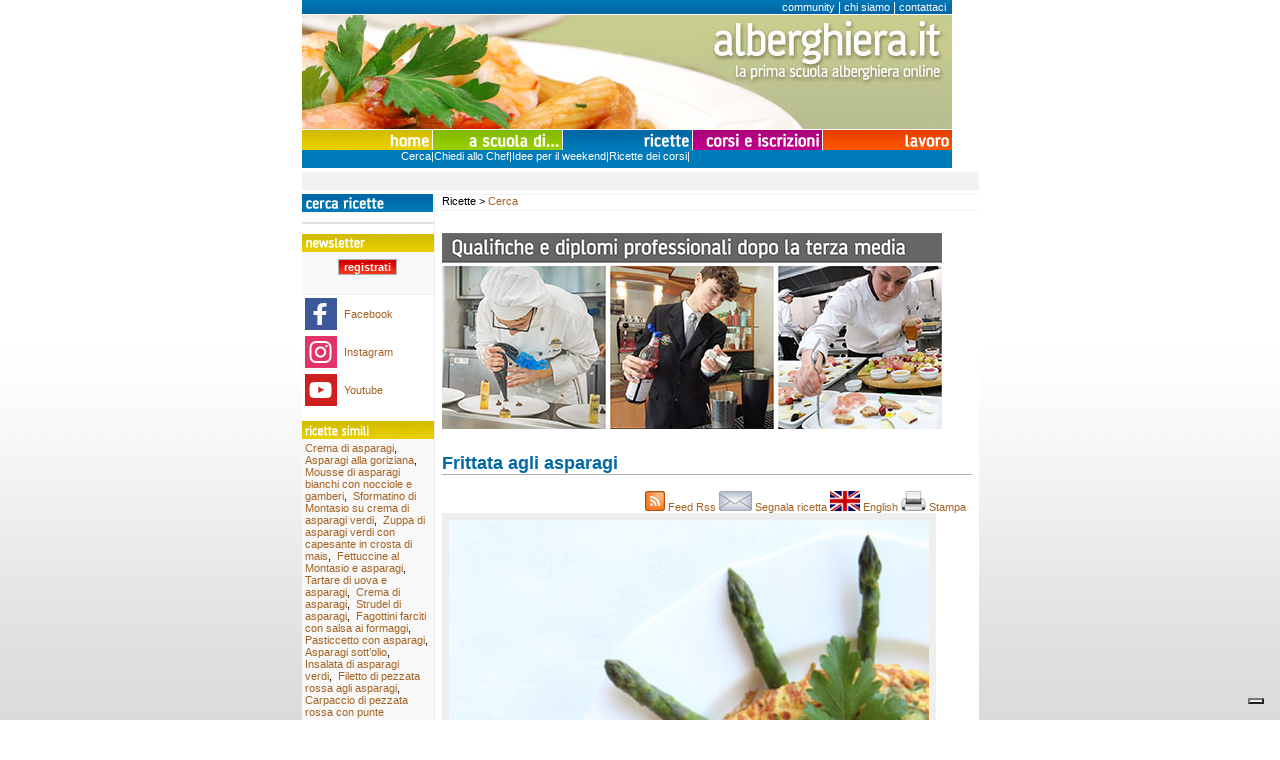

--- FILE ---
content_type: text/html
request_url: https://www.alberghiera.it/mostraricetta.asp?id_ricetta=1658&Frittata-agli-asparagi
body_size: 24366
content:
<!DOCTYPE HTML PUBLIC "-//W3C//DTD HTML 4.01 Transitional//EN" "https://www.w3.org/TR/html4/loose.dtd">
<html>
<head>

<meta http-equiv="Content-Type" content="text/html; charset=iso-8859-1"></meta>
<meta name="keywords" content="uova,asparagi,cipolla tritata,prezzemolo,olio extravergine d’oliva,burro,formaggio latteria,sale,pepe"></meta>
<meta id="metaOpenGraphType" property="og:type" content="food"></meta>
<meta id="metaOpenGraphURL" property="og:url" content="https://www.alberghiera.it/mostraricetta.asp?id_ricetta=1658&Frittata-agli-asparagi"></meta>

<meta id="metaOpenGraphImage" property="og:image" content="https://www.alberghiera.it/Img/ricette/2242013-1529-Frittata-agli-asparagi.jpg"></meta>

<meta id="metaOpenGraphSiteName" property="og:site_name" content="alberghiera.it"></meta>
<link rel="canonical" href="https://www.alberghiera.it/mostraricetta.asp?id_ricetta=1658&Frittata-agli-asparagi" />
<link HREF="https://www.alberghiera.it/img/news_immagini/11220061480080_favicon.ico" rel="SHORTCUT ICON">
<meta name="description" content="Frittata agli asparagi"></meta>
<title>Ricetta Frittata agli asparagi</title>
<script type="text/javascript">
var _iub = _iub || [];
_iub.csConfiguration = {"askConsentAtCookiePolicyUpdate":true,"consentOnContinuedBrowsing":false,"enableRemoteConsent":true,"enableTcf":true,"floatingPreferencesButtonDisplay":"bottom-right","invalidateConsentWithoutLog":true,"perPurposeConsent":true,"reloadOnConsent":true,"siteId":1366901,"tcfPurposes":{"1":true,"2":"consent_only","3":"consent_only","4":"consent_only","5":"consent_only","6":"consent_only","7":"consent_only","8":"consent_only","9":"consent_only","10":"consent_only"},"whitelabel":false,"cookiePolicyId":54489193,"lang":"it", "banner":{ "acceptButtonCaptionColor":"#FFFFFF","acceptButtonColor":"#0073CE","acceptButtonDisplay":true,"backgroundColor":"#FFFFFF","closeButtonRejects":true,"customizeButtonCaptionColor":"#4D4D4D","customizeButtonColor":"#DADADA","customizeButtonDisplay":true,"explicitWithdrawal":true,"position":"float-top-center","rejectButtonCaptionColor":"#FFFFFF","rejectButtonColor":"#D2EBFF","rejectButtonDisplay":true,"textColor":"#000000" }};
</script>
<script type="text/javascript" src="//cdn.iubenda.com/cs/tcf/stub-v2.js"></script>
<script type="text/javascript" src="//cdn.iubenda.com/cs/tcf/safe-tcf-v2.js"></script>
<script type="text/javascript" src="//cdn.iubenda.com/cs/iubenda_cs.js" charset="UTF-8" async></script>
<!-- -->

<style type="text/css" media="screen">
	@import url(CSS/style.css);
	@import url(CSS/styletooltip.css);
	body {
	background-image: url(img/body_background.jpg);
}
</style>



<script language="JavaScript" type="text/JavaScript" src="/js/script.js"></script>
</head>
<body>

<script language="JavaScript" type="text/JavaScript">


function ChangeMenu(what){

	for (i=1; i<=5; i++){
	document.getElementById("Menu0" + i).style.display = "none";
	}
	document.getElementById("Menu0" + what).style.display = "block";
	document.getElementById("HeaderTop").className = "HeaderTop0"+what;
}

Shadowbox.loadSkin('classic', 'src/skin');
Shadowbox.loadLanguage('it', 'src/lang')
Shadowbox.loadPlayer(['html', 'iframe'], 'src/player');

window.onload = function(){

    Shadowbox.init();

   };
function Aprifinestra(id)
{
window.open("PopUtente.asp?nickname="+id,"aprifinestra","width=400,height=200,top=200,left=200");
}

function Suggerisciricetta(id,titolo)
{
window.open("spedisci-ad-amico.asp?id_ricetta="+id+"&titolo="+titolo,"aprifinestrasuggerimento","width=400,height=300,top=200,left=200");
}


function galleria(id,title)
{
a=window.open("/galleria-ricetta-del-sindaco.asp?id="+id+"&gal="+title,title,"width=900,height=650,scrollbars=no,toolbar=no,menubar=no,location=no");
}



</script>

<table border="0" align="center" cellpadding="0" cellspacing="0" class="tableMain">
  <tr>
    <td height="168" colspan="2">
	
		
		 <table width="650" height="168" border="0" cellpadding="0" cellspacing="0">
      <tr id="HeaderTop" class="HeaderTop03">
        <td class="BoxHeaderTop"><a href="https://www.ialweb.it/campus/" Title="Community delle Scuole Alberghiere di Aviano, Udine e Trieste">community</a> | <a href="/page.asp?idc=402&Le-Scuole-Alberghiere-di-Aviano-Udine-e-Trieste" Title="Le Scuole Alberghiere di Aviano, Udine e Trieste">chi siamo</a> | <a href="/page.asp?idc=403&Contatta-le-scuole-alberghiere-di-Aviano-Udine-Trieste" Title="Contatta le Scuole Alberghiere di Aviano, Udine e Trieste">contattaci</a></td>
      </tr>
      <tr>
        <td height="114"><img src="img/Header_Brand.jpg" width="650" height="114"></td>
      </tr>
      <tr>
        <td class="MenuBox"><table width="650" border="0" cellspacing="0" cellpadding="0">
          <tr>
		  <td><a href="page.asp?idc=1"><img src="img/Menu_01_Home.gif" height="21" border="0" alt="Home"></a></td><td><a href="javascript:ChangeMenu(2);"><img src="img/Menu_02_Scuola.gif" height="21" border="0" alt="A scuola di..."></a></td><td><a href="javascript:ChangeMenu(3);"><img src="img/Menu_03_Ricette.gif" height="21" border="0" alt="Ricette"></a></td><td><a href="javascript:ChangeMenu(4);"><img src="img/Menu_04_Corsi.gif" height="21" border="0" alt="Corsi"></a></td><td><a href="javascript:ChangeMenu(5);"><img src="img/Menu_05_Lavoro.gif" height="21" border="0" alt="Lavoro"></a></td>
          </tr>
		   <tr>
        <td colspan="5" >
		  
          <div class="MenuSub01" id="Menu01" style="display:none">
          </div>
          
          
          <div class="MenuSub02" id="Menu02" style="display:none">
          <a href='page.asp?idc=243&Cucina' class='MenuLink' Title='Cucina'>Cucina</a>|<a href='page.asp?idc=244&Pasticceria' class='MenuLink' Title='Pasticceria'>Pasticceria</a>|<a href='page.asp?idc=245&Sala' class='MenuLink' Title='Sala'>Sala</a>|<a href='page.asp?idc=487&Bar' class='MenuLink' Title='Bar'>Bar</a>|<a href='page.asp?idc=246&Speciali' class='MenuLink' Title='Speciali'>Speciali</a>|</div>
          
          
          <div class="MenuSub03" id="Menu03" >
          <a href='page.asp?idc=380&Cerca' class='MenuLink' Title='Cerca'>Cerca</a>|<a href='page.asp?idc=524&Chiedi-allo-Chef' class='MenuLink' Title='Chiedi allo Chef'>Chiedi allo Chef</a>|<a href='page.asp?idc=533&Idee-per-il-weekend' class='MenuLink' Title='Idee per il weekend'>Idee per il weekend</a>|<a href='page.asp?idc=644&Ricette-dei-corsi' class='MenuLink' Title='Ricette dei corsi'>Ricette dei corsi</a>|</div>
          
          
          <div class="MenuSub04" id="Menu04" style="display:none">
          <a href='page.asp?idc=371&Impara-con-noi' class='MenuLink' Title='Impara con noi'>Impara con noi</a>|</div>
          
          
          <div class="MenuSub05" id="Menu05" style="display:none">
          <a href='page.asp?idc=368&Trovare-Lavoro' class='MenuLink' Title='Trovare Lavoro'>Trovare Lavoro</a>|<a href='page.asp?idc=369&Offerte-di-lavoro' class='MenuLink' Title='Offerte di lavoro'>Offerte di lavoro</a>|<a href='page.asp?idc=555&Giovani-qualificati' class='MenuLink' Title='Giovani qualificati'>Giovani qualificati</a>|</div>
          
          </td>
          </tr>
</table>
</td>
      </tr>
    </table>
			
	</td>
  </tr>
  <tr>
    <td class="User"><span ID="NomeUtente" class="NomeUtente">
      
    </span></td>
    <td align="right" class="User" >
        <!--<span class="UserTool"><a href="page.asp?idc=392">registrati</a></span>-->
        </td>
  </tr>
  <tr>
    <td valign="top" class="LeftCol"><img src="/img/1220082960160_Left_Menu_Ricette_Cerca.gif" border=0><hr><!--
<table border="0" cellpadding="0" cellspacing="0" class="LoginSxTable"><form action="login.asp" method="POST">
      <tr>
        <td><img src="img/Left_Login_Header.gif" width="132" height="18"></td>
      </tr>nn
      <tr>
        <td class="LoginBG">
          utente
          <input name="login" type="text" class="LeftFields">
          password
          <input name="password" type="password" class="LeftFields">
		  <input name="pagenumber" type="hidden" value="383">
        </td>
      </tr>
      <tr>
        <td class="LoginGo"><input name="Submit" type="submit" class="ButtonRed" value="entra"></td>
      </tr>
      <tr>
        <td  class="LoginReg"><a href="page.asp?idc=392&Registrami">voglio registrarmi!</a></td>
      </tr>
      <tr>
        <td  class="LoginReg"><a href="/page.asp?idc=498&Recupera-Password">password dimenticata?</a></td>
      </tr>
    </form></table>
<hr>-->
<table border="0" cellspacing="0" cellpadding="0">
        <tr>
          <td><img src="img/Left_Newsletter_Header.gif" width="132" height="18"></td>
        </tr>
        
        <tr >
          <td class="LoginGo">              <input name="Submit" type="submit" class="ButtonRed" value="registrati" OnClick='window.open("https://ialweb.emailsp.com/frontend/LandingPage.aspx?idList=6&idLP=6&guid=1D1BAC00-6AAC-4C5D-A12C-0DDD38AF6A91", "_blank");'><br />
<br />
</td></tr>

  
  <tr>
  <td valign="middle" ><table><tr>
    <td><a href="https://www.facebook.com/alberghiera.it/" target="_new"><img src="/img/icon-facebook.png" width="32" height="32" border="0" valign="middle"/></a></td>
  <td>&nbsp;<a href="https://www.facebook.com/alberghiera.it/" target="_new">Facebook</a></td></tr></table></td></tr>
<tr>
  <td valign="middle" ><table>
    <tr>
        <td><a href="https://www.instagram.com/alberghiera.it/" target="_new"><img src="/img/icon-instagram.png" alt="" width="32" height="32" border="0" /></a><a href="https://www.facebook.com/alberghiera.it/" target="_new"></a></td>
        <td>&nbsp;<a href="https://www.instagram.com/alberghiera.it/" target="_new">Instagram</a><a href="https://www.facebook.com/alberghiera.it/" target="_new"></a></td>
      </tr>
</table></td></tr>
<tr>
  <td valign="middle"><table>
    <tr>
        <td><a href="https://www.youtube.com/user/alberghieraIT/videos?sub_confirmation=1" target="_new"><img src="/img/icon-youtube.png" alt="" width="32" height="32" border="0" /></a><a href="https://www.facebook.com/alberghiera.it/" target="_new"></a></td>
        <td>&nbsp;<a href="https://www.youtube.com/user/alberghieraIT/videos?sub_confirmation=1" target="_new">Youtube</a><a href="https://www.facebook.com/alberghiera.it/" target="_new"></a></td>
      </tr>
</table></td></tr>

</table><br>

<table border="0" cellspacing="0" cellpadding="0">
  <tr>
    <td><img src="img/AltreRicette.gif" width="132" height="18"></td>
  </tr>
  
  <tr>
    <td class="GlossarioBG">
      <a href="mostraricetta.asp?id_ricetta=1218&Crema-di-asparagi" title="Crema di asparagi" >Crema di asparagi</a>,&nbsp;
      <a href="mostraricetta.asp?id_ricetta=1207&Asparagi-alla-goriziana" title="Asparagi alla goriziana" >Asparagi alla goriziana</a>,&nbsp;
      <a href="mostraricetta.asp?id_ricetta=889&Mousse-di-asparagi-bianchi-con-nocciole-e-gamberi" title="Mousse di asparagi bianchi con nocciole e gamberi" >Mousse di asparagi bianchi con nocciole e gamberi</a>,&nbsp;
      <a href="mostraricetta.asp?id_ricetta=1533&Sformatino-di-Montasio-su-crema-di-asparagi-verdi" title="Sformatino di Montasio su crema di asparagi verdi" >Sformatino di Montasio su crema di asparagi verdi</a>,&nbsp;
      <a href="mostraricetta.asp?id_ricetta=1035&Zuppa-di-asparagi-verdi-con-capesante-in-crosta-di-mais" title="Zuppa di asparagi verdi con capesante in crosta di mais" >Zuppa di asparagi verdi con capesante in crosta di mais</a>,&nbsp;
      <a href="mostraricetta.asp?id_ricetta=1656&Fettuccine-al-Montasio-e-asparagi" title="Fettuccine al Montasio e asparagi" >Fettuccine al Montasio e asparagi</a>,&nbsp;
      <a href="mostraricetta.asp?id_ricetta=1873&Tartare-di-uova-e-asparagi" title="Tartare di uova e asparagi" >Tartare di uova e asparagi</a>,&nbsp;
      <a href="mostraricetta.asp?id_ricetta=619&Crema-di-asparagi" title="Crema di asparagi" >Crema di asparagi</a>,&nbsp;
      <a href="mostraricetta.asp?id_ricetta=1659&Strudel-di-asparagi" title="Strudel di asparagi" >Strudel di asparagi</a>,&nbsp;
      <a href="mostraricetta.asp?id_ricetta=1579&Fagottini-farciti-con-salsa-ai-formaggi" title="Fagottini farciti con salsa ai formaggi" >Fagottini farciti con salsa ai formaggi</a>,&nbsp;
      <a href="mostraricetta.asp?id_ricetta=1088&Pasticcetto-con-asparagi" title="Pasticcetto con asparagi" >Pasticcetto con asparagi</a>,&nbsp;
      <a href="mostraricetta.asp?id_ricetta=1187&Asparagi-sott-olio" title="Asparagi sott’olio" >Asparagi sott’olio</a>,&nbsp;
      <a href="mostraricetta.asp?id_ricetta=1149&Insalata-di-asparagi-verdi" title="Insalata di asparagi verdi" >Insalata di asparagi verdi</a>,&nbsp;
      <a href="mostraricetta.asp?id_ricetta=1661&Filetto-di-pezzata-rossa-agli-asparagi" title="Filetto di pezzata rossa agli asparagi" >Filetto di pezzata rossa agli asparagi</a>,&nbsp;
      <a href="mostraricetta.asp?id_ricetta=1660&Carpaccio-di-pezzata-rossa-con-punte-d-asparago" title="Carpaccio di pezzata rossa con punte d’asparago" >Carpaccio di pezzata rossa con punte d’asparago</a><br><br><br>    
</td>
  </tr>
</table></td>

    
    <td valign="top" class="RightCol"><div class="CenterPath">Ricette > <a href="page.asp?idc=380&Cerca">Cerca</a></div><br>
<div class="PageBody">
<div itemscope itemtype="https://schema.org/Recipe">


<a href="https://www.lhofattoio.com/ristorazione.htm" target="_new" title="QUALIFICHE E DIPLOMI PROFESSIONALI DOPO LA TERZA MEDIA"><img src="/img/qualifiche-diplomi-dopo-la-terza-media-corso-chef-cameriere-pasticcere-2.jpg" alt="QUALIFICHE E DIPLOMI PROFESSIONALI DOPO LA TERZA MEDIA" border="0"  /></a><br /><br /><br />

	 <span itemprop="name"><h1 class="Head1_Ricette" >Frittata agli asparagi</h1></span><div align="right"><a href="feedRicetteRss.asp"><img src="img/rss.png" border="0" >&nbsp;Feed Rss&nbsp;</a><a href="javascript:Suggerisciricetta(1658,'Frittata-agli-asparagi');"><img src="/img/mail.png" border="0" >&nbsp;Segnala ricetta&nbsp;</a><a href="https://translate.google.it/translate?u=https://www.alberghiera.it/MostraRicetta.asp?id_ricetta=1658&Frittata-agli-asparagi&sl=it&tl=en&hl=it&ie=UTF-8" title="Translate Frittata agli asparagi to english" target="_blank"><img src="/img/english.png" border="0" >&nbsp;English&nbsp;</a><a href="StampaRicetta.asp?id_ricetta=1658&Frittata-agli-asparagi" title="Stampa Frittata agli asparagi" target="_blank"><img src="/img/stampa-ricetta.png" border="0" >&nbsp;Stampa &nbsp;</a>



</div>

<div id="divCheckbox" >
      <table width=157 border=0 cellpadding=5 bgcolor="#eeeeee" height="27">
        <tbody> 
        <tr height=110> 
          <td width="143"><img src="Img/ricette/2242013-1529-Frittata-agli-asparagi.jpg" border="0" alt="Frittata agli asparagi" itemprop="image" width="480"> 
          </td>
        </tr>
        </tbody> 
      </table>
</div>

      <h2 class="Head2_Ricette">di: <span itemprop="author"><a href="javascript:Aprifinestra('alberghiera');">alberghiera</a></span></h2>
      
       <h3 class="Head3_Ricette">Ingredienti per 
       <span itemprop="recipeYield">4</span> persone</h3>
		
       <ul class="RicetteLista">
        
		<span itemprop="ingredients">
    <li>&nbsp;<a href="SchedaIngrediente.asp?id_ingrediente=331&uova" Title="uova">uova&nbsp;8 intere</a></li>
		 </span>   

		
		<span itemprop="ingredients">
    <li>&nbsp;<a href="SchedaIngrediente.asp?id_ingrediente=22&asparagi" Title="asparagi">asparagi&nbsp;200 g</a></li>
		 </span>   

		
		<span itemprop="ingredients">
    <li>&nbsp;<a href="SchedaIngrediente.asp?id_ingrediente=86&cipolla-tritata" Title="cipolla tritata">cipolla tritata&nbsp;½ cucchiaio</a></li>
		 </span>   

		
		<span itemprop="ingredients">
    <li>&nbsp;<a href="SchedaIngrediente.asp?id_ingrediente=263&prezzemolo" Title="prezzemolo">prezzemolo&nbsp;½ cucchiaio tritato</a></li>
		 </span>   

		
		<span itemprop="ingredients">
    <li>&nbsp;<a href="SchedaIngrediente.asp?id_ingrediente=218&olio-extravergine-d-oliva" Title="olio extravergine d’oliva">olio extravergine d’oliva&nbsp;2 cucchiai</a></li>
		 </span>   

		
		<span itemprop="ingredients">
    <li>&nbsp;<a href="SchedaIngrediente.asp?id_ingrediente=43&burro" Title="burro">burro&nbsp;50 g</a></li>
		 </span>   

		
		<span itemprop="ingredients">
    <li>&nbsp;formaggio latteria&nbsp;una manciata grattugiato</li>
		 </span>   

		
		<span itemprop="ingredients">
    <li>&nbsp;<a href="SchedaIngrediente.asp?id_ingrediente=292&sale" Title="sale">sale&nbsp;qb</a></li>
		 </span>   

		
		<span itemprop="ingredients">
    <li>&nbsp;<a href="SchedaIngrediente.asp?id_ingrediente=241&pepe" Title="pepe">pepe&nbsp;qb</a></li>
		 </span>   

		
       </ul>
	  	 
      <br>
      <h3 class="Head3_Ricette">Procedimento</h3>
     <span itemprop="recipeInstructions">

      
      
      <span itemprop="recipeInstructions">
      <table width="100%"  border="0" cellpadding="0" cellspacing="0">
  <tr class="RicettePreparazioneRigaDisPari">
    <th valign="top" class="RicettePreparazioneIntRiga">1.</th>
    <td valign="top">Monda, lava e fa lessare per 5 minuti gli asparagi a pentola coperta tenendo le
punte fuori dall’acqua. A cottura taglia le punte e tienile da parte per la decorazione. In una padella
scalda l’olio e il burro, fa rosolare la cipolla e salta gli asparagi tagliati a pezzetti, aggiungi
un pizzico di sale.</td>
  </tr>
</table></span>
      
      
      <span itemprop="recipeInstructions">
      <table width="100%"  border="0" cellpadding="0" cellspacing="0">
  <tr class="RicettePreparazioneRigaPari">
    <th valign="top" class="RicettePreparazioneIntRiga">2.</th>
    <td valign="top">Apri in una terrina le uova, sala e pepa a piacimento, aggiungi il Montasio
ed il prezzemolo tritato. Batti il composto con una forchetta e versalo poi nella padella calda
degli asparagi.</td>
  </tr>
</table></span>
      
      
      <span itemprop="recipeInstructions">
      <table width="100%"  border="0" cellpadding="0" cellspacing="0">
  <tr class="RicettePreparazioneRigaDisPari">
    <th valign="top" class="RicettePreparazioneIntRiga">3.</th>
    <td valign="top">Con un mestolo di legno amalgama e fa addensare sulla fiamma a fuoco dolce,
quindi, aiutandoti con un piatto, gira la frittata, abbassa la fiamma e falla rosolare adagio anche
dall’altro lato. Quando la frittata è cotta, decorala con le punte di asparagi, spadellate a parte
con un po’ di burro e servila ben calda.</td>
  </tr>
</table></span>
      
      
	  
     
      <br>
       <h3 class="Head3_Ricette">Vino da abbinare</h3>
      Pinot Bianco Grave del Friuli Doc
      <br>
      
	  

	  
	  <h3 class="Head3_Ricette">Caratteristiche</h3> 
      <table width="100%"  border="0">
        
	    <tr>
          <th class="RicetteCarattIntRiga" scope="row">Tempo di preparazione </th>
          <td><span class="RicetteCarattIntRiga">
            <span itemprop="prepTime" content="PT20M">20&nbsp;minuti</span></span></td>
        </tr>
		
        <tr>
          <th class="RicetteCarattIntRiga" scope="row">Portata</th>
          <td><span itemprop="recipeCategory"><a href="ricette.asp?categoria=200">salatini, bruschette, tartine, torte salate                                                         </a>;&nbsp
          <a href="ricette.asp?categoria=800">pizza e piatti unici                                                                                </a>;&nbsp
          </span></td>
        </tr>
        <tr>
          <th class="RicetteCarattIntRiga" scope="row">Origine</th>
          <td>Italia                                                                      </td>
        </tr>
		
        <tr>
          <th class="RicetteCarattIntRiga" scope="row">Tipo di preparazione </th>
          <td>
            <a href='ricette.asp?tipo_cottura=in padella'>in padella</a> <a href='ricette.asp?tipo_cottura=bollire/lessare'>bollire/lessare</a> 
          </td>
        </tr>
		
      </table>
	  <br>
 <h3 class="Head3_Ricette">Commenti</h3>
	  
	  <table width="100%"  border="0">
	    <form action="Salva_commenti.asp" method="POST">
        <tr>
    <td valign="top"><strong>Scrivi il tuo nome:</strong><br>
     <input name="nome" type="text" id="nome" style="font-family:Trebuchet MS; font-size:10px" value="" size="50"><br />
</td>
  </tr>
  <tr>
    <td valign="top"><strong>Scrivi un commento alla ricetta:</strong><br>

    <input name="commento" type="text" id="commento" style="font-family:Trebuchet MS; font-size:10px" value="" size="85">
	<input name="id_ricetta" type="hidden" value="1658">
      <input type="submit" name="Submit" value="Invia" class="ButtonRed"></td>
  </tr></form>
</table>

	  

<div id="Layer" style="position:relative; width:500px; height:200px; z-index:1; overflow: auto; visibility: visible;" >

</div>
<meta itemprop="interactionCount" content="UserComments:" />
</div>
<br>
	   

</td>
  </tr>
  <tr>
  <td colspan="2"><table border="0" cellpadding="6" cellspacing="0" width="650">
    <tr>
      <td align="right" valign="top" bgcolor="#E1C900"><img src="https://www.alberghiera.it/img/shim.gif" alt="" width="1" height="1" /></td>
      <td align="right" valign="top" bgcolor="#91C700"></td>
      <td align="right" valign="top" bgcolor="#0072B1"></td>
      <td align="right" valign="top" bgcolor="#B90084"></td>
      <td align="right" valign="top" bgcolor="#F44C00"></td>
    </tr>
      <tr>
        <td width="130" align="left" valign="top" bgcolor="#CCCCCC"><strong>Home</strong><br />          <a href="/page.asp?idc=402&Le-Scuole-Alberghiere-di-Aviano-Udine-e-Trieste">Chi siamo</a><br />          <a href="https://www.ialweb.it/campus/">Community</a><br />          <a href="/page.asp?idc=403&Contatta-le-scuole-alberghiere-di-Aviano-Udine-Trieste">Contattaci</a></td>
        <td width="130" align="left" valign="top" bgcolor="#CCCCCC"><strong>A scuola di... <br />
        </strong><a href="/page.asp?idc=243&Cucina">Cucina</a><br />          <a href="/page.asp?idc=244&Pasticceria">Pasticceria</a><br />          <a href="/page.asp?idc=245&Sala">Sala</a><br />          <a href="/page.asp?idc=487&Bar">Bar</a><br />          <a href="/page.asp?idc=246&Speciali">Speciali</a></td>
        <td width="130" align="left" valign="top" bgcolor="#CCCCCC"><strong>Ricette</strong><br />          
        <a href="/page.asp?idc=380&Cerca-ricetta">Cerca Ricetta</a><br />          <a href="/page.asp?idc=524&Chiedi-allo-Chef">Chiedi allo Chef</a><br />          
        <a href="/page.asp?idc=533&Idee-per-il-weekend...">Men&ugrave; del weekend</a><br />          
        <a href="page.asp?idc=644&amp;Ricette-dei-corsi">Ricette dei Corsi</a></td>
        <td width="130" align="left" valign="top" bgcolor="#CCCCCC"><strong>Corsi e Iscrizioni<br />
        </strong><a href="/page.asp?idc=371&Corsi-in-aula">Corsi in aula</a><br />
        <br />         <!-- <a href="/page.asp?idc=539&Dopo-la-3a-media">Dopo la 3a media</a>--></td>
        <td width="130" align="left" valign="top" bgcolor="#CCCCCC"><strong>Lavoro</strong><br />
          <a href="/page.asp?idc=368&amp;Trovare-Lavoro">Trovare lavoro</a><br />          
        <a href="/page.asp?idc=369&Offerte-di-lavoro">Offerte di lavoro</a><br />          <a href="/page.asp?idc=555&Giovani-qualificati">Giovani qualificati</a></td>
      </tr>
  </table></td>
  </tr>
<tr>
  <td colspan="2" class="Footer" align="center"><a title="IAL Scuola Alberghiera Friuli Venezia Giulia con sede ad Aviano, Udine e Trieste" href="page.asp?idc=403&Scuola-Alberghiera-di-Aviano-Udine-e-Trieste">IAL Scuola Alberghiera Friuli Venezia Giulia - Aviano, Udine e Trieste</a>
<br />
©2005-2025 IAL Innovazione Apprendimento Lavoro Friuli Venezia Giulia S.r.l. Impresa Sociale, Partita IVA 01256370931<br>
n. R.I. CCIAA PN 80012950301 - Cap. Soc. € 112.500 i.v. <a href="https://www.iubenda.com/privacy-policy/545568/legal?from_cookie_policy=true." target="_blank">Privacy Policy</a></td>
</tr>


</table>
<!--Pagina generata in 0,500 secondi-->

</body>
</html>

--- FILE ---
content_type: text/css
request_url: https://www.alberghiera.it/CSS/style.css
body_size: 21419
content:

*{
	font-family: "Trebuchet MS", Verdana, sans-serif;
	font-size: 11px;
	
}

html{
	scrollbar-arrow-color: #FF751F;
	scrollbar-3dlight-color: #FFFFFF;
	scrollbar-highlight-color: #959595;
	scrollbar-face-color: #FFFFFF;
	scrollbar-shadow-color: #959595;
	scrollbar-darkshadow-color: #FFFFFF;
	scrollbar-track-color: #EEE;
}

html body{
	/* Queste sono le regole generali del corpo della pagina */
	margin: 0;
	padding: 0;
	background-image: url(../img/body_background.jpg);
	background-attachment: fixed;
	background-position: bottom;
	background-repeat: repeat-x;
	background-color: White;
	text-align:center;
	height: 100%;
}

ol, ul{ 
list-style: inside;
margin: 0px;
padding: 0px;
}

ol ol, ul ul{ 
list-style: disc;
list-style: inside;
margin-left: 10px;
padding-left: 10px;
}

TD.LeftCol{
	width: 133px;
	height: 100%;
	border-right: 1px solid #F0F0F0;
	vertical-align: top;
}

TD.RightCol{
	width: 517px;
	height: 100%;
	vertical-align: top;
}


h1, h2, h3, h4, h5, h6 {
	/* Queste sono le regole generali degli titoli */
	font-family: "Trebuchet MS", Verdana, sans-serif;
	font-weight: bold;
	margin: 0;
	padding: 0;
}
h1 {
	/* Qui cominciano le regole di ogni titolo, normalmente le dimensioni */
	font-size: 18px;
	color: #373737;
	margin-bottom: 16px;
	border-bottom: 2px solid #F0F0F0;
	text-align: left;

}
h1.AScuolaDi  {
	color: #869821;
	margin-bottom: 20px;
}

h2 {
	font-size: 14px;
	color: #797979;
	margin-bottom: 10px;
	margin-top: 20px;
	border-bottom: 1px dashed #F0F0F0;
	border-left: solid 5px #F0F0F0;
	padding-left: 5px;
}

h3{
	color: #9C9C9C;
	font-style: oblique;
	font-style: normal;
	margin-bottom: 10px;
	margin-top: 15px;
}

h4{
margin-bottom: 5px;
margin-top: 5px;
text-transform: lowercase;
color: #B0B0B0;
}

HR{
	margin-top: 10px;
	margin-bottom: 10px;
	border: 1px solid #E0E0E0;
}

p { /* Le regole del paragrafo */
font-family:"Trebuchet MS", Verdana, sans-serif;
font-size:100%;
font-weight:400;
color:Black;
background-color: White;
margin:0;
padding:0;
margin-bottom: 15px;
}
a:link {
   background: none repeat scroll 0 0 transparent;
   color: #A56424;
   text-decoration: none;
}

ul.RicetteLista a:link {
   color: #A56424;
}

a:visited {
color:#a56424;
background:transparent;
text-decoration:none;
}
a:hover {
color:#a56424;
background:transparent;
text-decoration:underline;
}
a:active {
color:#a56424;
background:transparent;
text-decoration:none;
}

/*********************************************************************/

TABLE.tableMain{
width: 650px;
height: 100%;
background-color: White;
text-align: left;
}


/*----------------------- HEADER -------------------------*/

TR.HeaderTop01{
	background-image: url(../img/Header_Top_01.gif);
	background-position: bottom;
	background-repeat: repeat-x;
}

TR.HeaderTop02{
	background-image: url(../img/Header_Top_02.gif);
	background-position: bottom;
	background-repeat: repeat-x;
}

TR.HeaderTop03{
	background-image: url(../img/Header_Top_03.gif);
	background-position: bottom;
	background-repeat: repeat-x;
}

TR.HeaderTop04{
	background-image: url(../img/Header_Top_04.gif);
	background-position: bottom;
	background-repeat: repeat-x;
}

TR.HeaderTop05{
	background-image: url(../img/Header_Top_05.gif);
	background-position: bottom;
	background-repeat: repeat-x;
}


TD.BoxHeaderTop{
	text-align: right;
	padding-right: 6px;
	font-size: 12px;
	color: #FFF;
}

TD.BoxHeaderTop a { /* Le regole per stilizzare i collegamenti */
color:#FFF;
background:transparent;
text-decoration:none;
}
TD.BoxHeaderTop a:visited {
color:#FFF;
background:transparent;
text-decoration:none;
}
TD.BoxHeaderTop a:hover {
color:#FFF;
background:transparent;
text-decoration:none;
}
/*----------------------- MENU HEADER-------------------------*/
TD.MenuBox{
	height: 36px;
}

DIV.Menu01{
	width: 131px;
	height: 21px;
	background-color: #E9D100;
	color: White;
}
DIV.Menu02{
	width: 130px;
	height: 21px;
	background-color: #98CF00;
	color: White;
}
DIV.Menu03{
	width: 130px;
	height: 21px;
	background-color: #007BB9;
	color: White;
}
DIV.Menu04{
	width: 130px;
	height: 21px;
	background-color: #C1008C;
	color: White;
}
DIV.Menu05{
	width: 129px;
	height: 21px;
	background-color: #FE5500;
	color: White;
}

.MenuSub01{
	background-color: #E9D100;
	height: 18px;
	color: #FFF;
	text-align: right;
}

.MenuSub02{
	background-color: #98CF00;
	height: 18px;
	color: #FFF;
	text-align: right;
		padding-right: 393px;
}

.MenuSub03{
	background-color: #007BB9;
	height: 18px;
	color: #FFF;
	text-align: right;
	padding-right: 262px;
}

.MenuSub04{
	background-color: #C1008C;
	height: 18px;
		color: #FFF;
	text-align: right;
	padding-right: 131px;
}

.MenuSub05{
	background-color: #FE5500;
	height: 18px;
	color: #FFF;
	text-align: right;
}

a.MenuLink { /* Le regole per stilizzare i collegamenti */
color:#FFF;
background:transparent;
text-decoration:none;
background-image: none;
}
a.MenuLink:visited {
color:#FFF;
background:transparent;
text-decoration:none;
background-image: none;
}
a.MenuLink:hover {
color:#FFF;
background:transparent;
text-decoration:none;
background-image: none;
}

a.MenuLink:active {
color:#FFF;
background:transparent;
text-decoration:none;
background-image: none;
}

/*----------------------- LEFT MENU -------------------------*/
a.LeftMenuLink{
font-size: 11px;
	display: block;
	padding-left: 5px;
	border-bottom: 1px solid #F2F2F2;
	background-image: none;
	text-decoration: none;
}

a.LeftMenuLink:hover{
	background-color: #FAFAFA;
	background-image: none;
	text-decoration: none;
}

/*----------------------- GLOSSARIO -------------------------*/
TD.GlossarioBG{
	background-image: url(../img/Left_Newsletter_BackGround.gif);
	background-position: bottom;
	background-repeat: no-repeat;
	background-color: #F8F8F8;
	border-bottom: 1px solid #F0F0F0;	
	padding: 3px;
}

TD.GlossarioTutti{
text-align: center;
border-bottom: 1px solid #F0F0F0;
}

TD.GlossarioTutti A:link, TD.GlossarioTutti A:active, TD.GlossarioTutti A:visited, {
 display: block;
 font-weight: bold;
}

TD.GlossarioTutti A:hover{
text-decoration: none;
background-color: #FFA500;
color: #FFFFFF;

}

/*----------------------- NEWSLETTER -------------------------*/
TD.NewsletterBG{
	background-image: url(../img/Left_Newsletter_BackGround.gif);
	background-position: bottom;
	background-repeat: no-repeat;
	background-color: #F1F1F2;
	padding: 3px;
}
/*----------------------- BUTTONS -------------------------*/
INPUT.LeftFields{
	border: 1px solid #B0B0B0;
	height: 15px;
	width: 122px;
	font-family: "Trebuchet MS", Verdana, sans-serif;
	font-size: 11px;
	color: #606060;
	font-weight: bold;
	text-align: center;
}

INPUT.ButtonRed {
	background-image: url(../img/Button_Background_Red.gif);
	background-position: bottom;
	background-color: #D70000;
	background-repeat: repeat-x;
	color: White;
	font-weight: bold;
	border: solid 1px #b0b0b0;
	cursor: hand;
	float: none;
	margin: 2px;
	padding-left: 5px;
	padding-right: 5px;
	width: auto;
}

INPUT.ButtonOrange {
	background-image: url(../img/Button_Background_Orange.gif);
	background-position: bottom;
	background-color: #FF5300;
	background-repeat: repeat-x;
	color: White;
	font-weight: bold;
	border: solid 1px #b0b0b0;
	cursor: hand;
	float: none;
	margin: 2px;
	width: auto;
}

/*----------------------- LOGIN -------------------------*/
TABLE.LoginSxTable{
	width: 132px;
}

TD.LoginBG{
	background-image: url(../img/Left_Login_Background.gif);
	background-position: bottom;
	background-repeat: no-repeat;
	background-color: #FFFEFF;
	padding: 3px;
	border-bottom: 2px solid #F0F0F0;
}

TD.LoginGo{
text-align: center;
border-bottom: 1px solid #F0F0F0;
padding: 5px;
background-color: #F8F8F8;
 }
TD.LoginReg{
text-align: center;
border-bottom: 1px solid #F0F0F0;
}

TD.LoginReg A:link, TD.LoginReg A:active, TD.LoginReg A:visited, {
 display: block;
 font-weight: bold;
}

TD.LoginReg A:hover{
text-decoration: none;
background-color: #FFA500;
color: #FFFFFF;

}

/*----------------------- BARRA UTENTE -------------------------*/
TD.User{
	border-bottom: 4px #FFF solid;
	border-top: 4px #FFF solid;
	background-color: #F2F2F2;
	height: 18px;
}

SPAN.UserTool{
	border-left: 1px solid White;
}

SPAN.UserTool a{
	color: #FFA500;
	padding-left: 10px;
	padding-right: 10px;
	font-weight: normal;
	background-image: none;
	text-decoration: none;
}

SPAN.UserTool a:hover{
background-color: #FFA500;
color: #FFFFFF;
background-image: none;
	text-decoration: none;
}

SPAN.NomeUtente{
	font-weight: normal;
	color: Black;
	width: 100%;
}

/*----------------------- ELEMENTI COMUNI CORPO PAGINA-------------------------*/

DIV.CenterPath{
	height: 15px;
	padding-left: 7px;
	border-bottom: 1px solid #F0F0F0;
	border-top: 1px solid #F0F0F0;
	display: block;
	font-size: 11px;
}

DIV.PageBody{
	display: block;
	margin-top: 10px;
	text-align: justify;
	padding-left: 7px;
	padding-right: 7px;
	height: 100%;
	padding-bottom: 70px;
}

DIV.PageBodyEvidenza{
	width: 100%;
	margin-top: 10px;
}

TABLE.PageBodyEvidenzaTable{
width: 100%;
margin-top: 5px;
}

IMG.PageBodyEvidenzaBoxImg{
	border: 1px solid White;
}
TABLE.PageBodyEvidenzaBox{
	border: 1px solid #B0B0B0;
}

TD.PageBodyEvidenzaBoxTitle{
	border: 1px solid White;
	background-color: #F5F5F5;
	text-align: left;
}
TD.PageBodyEvidenzaBoxTitle A {
	display: block;
	font-weight: bold;
	padding: 2px;
	background-image: none;
}

TD.PageBodyEvidenzaBoxTitle A:hover {
	color: #FFFFFF;
	background-color: #FFA500;
	background-image: none;
}

TABLE.PageBodyGenTable TH{
text-align: left;
border-bottom: 2px solid #B0B0B0;
font-weight: bold;
}

/*********** Link Pagina 1a sezione ***********/
a.PageBodyScuolaDiLink:link, a.PageBodyScuolaDiLink:active,a.PageBodyScuolaDiLink:visited {
	display:block;
	color: #A5C42A;
	border-bottom: 2px solid #B0B0B0;
	font-weight: bold;
	margin-top: 15px;
	background-image: url(../img/ContentBodyAscuolaDiLinkBullet.gif);
	background-repeat: no-repeat;
	background-position: left;
	padding-left: 15px;
	text-decoration: none;
}

a.PageBodyScuolaDiLink:hover{
	border-bottom: 2px solid #A5C42A;
	text-decoration: none;
}

/*********** NEWS ***********/

DIV.PageBodyNews{
	width: 100%;
	margin-top: 10px;
}

TD.PageBodyNewsTD {
width: 80px;
}

TD.PageBodyNewsTD IMG{
	border: 1px solid  #F0F0F0;
	padding: 4px;
	float:left;
	margin-right: 7px;
	display: inline-block;
}

P.PageBodyNewsTitle{
	display: block;
	color:  #D70000;
	font-weight: bold;
	border-top: 1px solid #F0F0F0;
	font-size: 16px;
	margin-bottom:0px;
}

P.PageBodyNewsSubTitle{
	display: block;
	font-style: oblique;
	color:  #464646;
	font-weight: bold;
	margin-bottom:0px;
}

 P.PageBodyNewsContent{
	display: block;
	text-align: justify;
	width: 100%;
	margin-bottom:auto;
}

A.FPNewsLink:link, A.FPNewsLink:visited, A.FPNewsLink:active {
	background-image: url(../img/FirstPage_NewsContinuaBg.gif);
	background-position: top;
	background-repeat: repeat-x;
	display: block;
	text-align: right;
	border-bottom: 1px solid #F0F0F0;
	height: 14px;
}

A.FPNewsLink:hover{
	 background-image: url(../img/FirstPage_NewsContinuaBgOn.gif);
}

/*----------------------- FOOTER -------------------------*/
TD.Footer{
	height: 30px;
	background-color: #F1F1F2;
}


/*----------------------- RICETTE -------------------------*/

h1.Head1_Ricette  {
	color: #0069A6;
	display: block;
	border-bottom: 1px solid #B0B0B0;
}

h2.Head2_Ricette {
	font-size: 11px;
	color: #B0B0B0;
	font-style: italic;
	font-weight: normal;
	margin-bottom: 15px;
	margin-top: 0px;
	border-bottom: none;
}
h3.Head3_Ricette {
margin-top: 20px;
color: #007BB9;
font-size: 11px;
border-bottom: 1px solid #007BB9;
margin-bottom: 15px;
}

h4.Head4_Ricette {
margin-top: 10px;
color: #464646;
font-size: 11px;
border-bottom: 1px dashed #E0E0E0;
margin-bottom: 15px;
}

ul.RicetteLista{
list-style-type: none;
padding: 0;
margin: 0;
}
ul.RicetteLista li{
list-style-type: none;
background-image: url(../img/Common_ListBulletBlue.gif);
background-repeat: no-repeat;
background-position: 0 .4em;
padding-left: .8em;
}

IMG.RicettePreparazioneImg{
	border: 1px solid  #F0F0F0;
	padding: 4px;
	float:left;
	margin-right: 7px;
	display: inline-block;
	background-color: #FFFFFF;
}

TR.RicettePreparazioneRigaDisPari, TR.RicettePreparazioneRigaDisPari  TH{
	background-image: url(../img/ContentBodyRicettePreparazioneBG.gif);
}

TR.RicettePreparazioneRigaPari{
		/***/
}

TR.RicettePreparazioneRigaPari TD, TR.RicettePreparazioneRigaDisPari  TD{
	padding-bottom: 15px;
	padding-top: 15px;
	border-bottom: 1px solid #F0F0F0;
}

TH.RicettePreparazioneIntRiga{
	font-family: Georgia, Trebuchet MS, Verdana;
	font-size: 35px;
	color: #FFA500;
	padding-right: 5px;
	background-color: #FFFFFF;
	border-bottom: 1px solid #F0F0F0;
	width: 30px;
}

TH.RicetteCarattIntRiga{
	width: 130px;
	border-right: 3px solid #FFA500;
	text-align: left;
}

/*----------------------- RICERCA RICETTE -------------------------*/


DIV.RicetteBoxRicerca{
	display: block;
	padding: 10px;
	margin-top: 5px;
	border: 1px solid #B0B0B0;
	background-image: url(../img/ContentBodyRicetteRicercaBG.gif);
}

TD.RicetteBoxItem{
	width: 100px;
	border-right: 3px solid #007BB9;
}

INPUT.RicetteBoxField, SELECT.RicetteBoxField{
display: block;
width: 100%;
}

INPUT.RicetteButtonRed {
	background-image: url(../img/Button_Background_Red.gif);
	background-position: bottom;
	background-color: #D70000;
	background-repeat: repeat-x;
	color: White;
	font-weight: bold;
	border: solid 1px #b0b0b0;
	cursor: hand;
	width: 100px ;
}

INPUT.RicetteButtonOrange {
	background-image: url(../img/Button_Background_Orange.gif);
	background-position: bottom;
	background-color: #FF5300;
	background-repeat: repeat-x;
	color: White;
	font-weight: bold;
	border: solid 1px #b0b0b0;
	cursor: hand;
	width: 100px ;
}

TR.RicetteRisultatiHeader TH{
background-image: url(../img/ContentBodyRicetteRicercaBG.gif);
font-weight: bold;
text-align: center;
border-bottom: 1px solid #B0B0B0;
padding: 5px;
}

TR.RicetteRisultatiHeader TH A{
color: #007BB9;
}

TR.RicetteRisultatiRigaPari TD, TR.RicetteRisultatiRigaDisPari TD{
	padding: 5px 5px 5px 0px;
	text-align: center;
	vertical-align: top;
	border-bottom: 1px dashed #E0E0E0;
}

TR.RicetteRisultatiRigaPari TH, TR.RicetteRisultatiRigaDisPari TH{
text-align: left;
padding: 5px 5px 5px 0px;
border-bottom: 1px dashed #E0E0E0;
font-weight: normal;
}

TR.RicetteRisultatiRigaPari{
	background-color: #FAFAFA;
}

TR.RicetteRisultatiChiusura TD, TR.RicetteRisultatiChiusura TH{
	background-image: url(../img/ContentBodyRicetteRicercaBG.gif);
	padding-top: 10px;
	padding-bottom: 10px;
	border-top: 3px double #E0E0E0;
	font-weight: bold;
}

/*----------------------- PROFILO UTENTE -------------------------*/
TABLE.SchedaUtente{
width: 100%;
 }


TABLE.SchedaUtente TH{
	width: 100px;
	border-right: 3px solid #007BB9;
	vertical-align: top;
	text-align: left;
}

TABLE.SchedaUtente INPUT{
 display: block;
width: 100%;
	border: 1px solid #B0B0B0;
}

TABLE.SchedaUtente textarea{
	width: 100%;
}

/*----------------------- INSERISCI RICETTA -------------------------*/

TABLE.SchedaInserisciRicetta{
width: 100%;
 }

TABLE.SchedaInserisciRicetta TH{
	width: 100px;
	border-right: 3px solid #007BB9;
	vertical-align: top;
	text-align: left;
	display: inline-block;
}

TABLE.SchedaInserisciRicetta INPUT{
	border: 1px solid #B0B0B0;
	/*width: 100%;*/
}

TABLE.SchedaInserisciRicetta textarea{
	width: 100%;
	border: 1px solid #B0B0B0;
}

TABLE.SchedaInserisciRicettaIngr{
width: 100%;
 }
TABLE.SchedaInserisciRicettaIngr TH{ 
width: auto;
border: none;
 }
 
TABLE.SchedaInserisciRicettaIngr TH INPUT{
	width: 100px;
}

TABLE.SchedaInserisciRicettaIngr INPUT{
	border: 1px solid #B0B0B0;
	}


TR.SchedaInserisciRicettaIngrHeader TD{ 
padding: 5px;
border-bottom: 2px solid #FFA500;
text-align: center;
font-weight: bold;
 }


TABLE.SchedaInserisciRicettaPortata UL{
	list-style: none;
}

TABLE.SchedaInserisciRicettaPortata UL LI INPUT{
width: auto;
}

TABLE.SchedaInserisciRicettaPortata UL UL{
	list-style: none;
	margin-left: 10px;
	padding-left: 10px;
}

TABLE.SchedaInserisciRicettaPortata UL UL LI INPUT{
width: auto;
}

TABLE.SchedaInserisciRicettaPrep INPUT, TABLE.SchedaInserisciRicettaStag INPUT{ 
width: auto;
 }
 
 TABLE.SchedaInserisciRicettaTabIns{ 
  width: 100%
 }
 
TABLE.SchedaInserisciRicettaTabIns TH{ 
padding: 5px;
border-bottom: 2px solid #FFA500;
border-right: none;
text-align: center;
font-weight: bold;
 }
 
 TABLE.SchedaInserisciRicettaTabIns INPUT{ 
	border: 1px solid #B0B0B0;
	width: auto;
 }
 
/**********************  corsi  e archivio news **************************/

 TABLE.CorsiElenco TD, TABLE.NewsArchivio TD{  
/***/
 }
 
 
TR.CorsiElencoHeader TH, TR.NewsArchivioHeader TH{
background-image: url(../img/ContentBodyRicetteRicercaBG.gif);
font-weight: bold;
text-align: center;
border-bottom: 1px solid #B0B0B0;
padding: 5px;
}

TR.CorsiElencoHeader TH A{
color: #C1008C;
}

TR.NewsArchivioHeader TH {
color: #E9D100;
}

TR.CorsiElencoRigaPari TD, TR.CorsiElencoRigaDisPari TD, TR.NewsArchivioRigaPari TD, TR.NewsArchivioRigaDisPari TD{
	padding: 5px 5px 5px 0px;
	text-align: center;
	vertical-align: top;
	border-bottom: 1px dashed #E0E0E0;
}

TR.CorsiElencoRigaPari TH, TR.CorsiElencoRigaDisPari TH, , TR.NewsArchivioRigaPari TH, TR.NewsArchivioRigaDisPari TH{
text-align: left;
padding: 5px 5px 5px 0px;
border-bottom: 1px dashed #E0E0E0;
font-weight: normal;
text-transform: lowercase;
}


TR.CorsiElencoRigaPari, TR.NewsArchivioRigaPari{
	background-color: #FAFAFA;
}

TR.CorsiElencoChiusura TD, TR.CorsiElencoChiusura TH, TR.NewsArchivioChiusura TD, TR.NewsArchivioChiusura TH{
	background-image: url(../img/ContentBodyRicetteRicercaBG.gif);
	padding-top: 10px;
	padding-bottom: 10px;
	border-top: 3px double #E0E0E0;
	font-weight: bold;
}
 
h1.Head1_CorsiScheda{ 
	color: #C1008C;
	margin-bottom: 0px;
}

TABLE.CorsiSchedaDati{ 
	background-color: #FAFAFA;
 }

TABLE.CorsiSchedaDati TH{
	width: 130px;
	border-right: 3px solid #C1008C;
	text-align: left;
	vertical-align: top;
	border-bottom: 1px solid #F0F0F0;
	color: #464646;
}

TABLE.CorsiSchedaDati TD{ 
	padding-left: 5px;
	border-bottom: 1px solid #F0F0F0;
}

span.CorsiSchedaIscrizioniChiuse{ 
	padding-left: 3px;
	padding-right: 3px;
	background-color: #D70000;
	color: #FFF;
	font-weight: bold;
 }
 
 TABLE.CorsiSchedaIscrizioni{ 
	background-color: #FAFAFA;
 }

TABLE.CorsiSchedaIscrizioni TH{
	width: 130px;
	border-right: 3px solid #C1008C;
	text-align: left;
	vertical-align: top;
	border-bottom: 1px solid #F0F0F0;
	color: #464646;
}

TABLE.CorsiSchedaIscrizioni TD{ 
	padding-left: 5px;
	border-bottom: 1px solid #F0F0F0;
}
 
TABLE.CorsiSchedaIscrizioni TD INPUT, TABLE.CorsiSchedaIscrizioni TD SELECT{ 
	border: 1px solid #B0B0B0;
}
 
 .CorsiSchedaIscrizioniFieldsW{ 
 	display: block;	
	width: 100%;
  }
  
TD.CorsiSchedaIscrizioniData{
	font-size: 9px;
	text-align: center;
}

TABLE.CorsiSchedaIscrizioniInfo{
	background-color: #FAFAFA;
}

TR.CorsiSchedaElencoSez{
	background-image: url(../img/Common_HeaderBG.gif);
	background-position: bottom;
	background-repeat: repeat-x;
}

TR.CorsiSchedaElencoSez TD{
padding: 5px 5px 5px 10px;
border-bottom: 1px dotted #B0B0B0;
text-transform: uppercase;
font-weight: bold;
color: #959595;
}
  
  /************************ archivio news ***********************/

  P.NewsArchivioTitle{
  	margin: 0px;
	text-align: left;
	padding-left: 5px;
	background-color: transparent;
  }
    
  P.NewsArchivioSubTitle{
  	margin: 0px;
	text-align: left;
	color: #838383;
	font-style: oblique;
	padding-left: 5px;	
		background-color: transparent;
  }
  
  TD.NewsArchivioGo{
	border-right: 1px solid #B0B0B0;
	font-family: Georgia, Trebuchet MS, Verdana;
	font-size: 30px;
	color: #FFA500;
	padding-right: 5px;
	width: 30px;
	font-weight: bold;
	vertical-align: middle;
  }

  
  /******************************** altre **************************/
 
 P.ChiSiamoImg { 
 text-align: center;
 font-style: italic;
 }
 
 P.ChiSiamoImg IMG{
	border: 1px solid  #F0F0F0;
	padding: 4px;
	margin-right: 7px;
	margin-bottom: 15px;
	margin-top: 40px;
	
}

#cookie-law { 
	max-width:940px;
	background:#EEEADD; 
	margin:10px auto 0; 
	border-radius: 17px;
	-webkit-border-radius: 17px;
	-moz-border-radius: 17px;
}

#cookie-law p { 
	padding:10px; 
	font-size:1.2em; 
	font-weight:bold; 
	text-align:center; 
	color:#682008; 
	margin:0;
}

--- FILE ---
content_type: text/css
request_url: https://www.alberghiera.it/CSS/styletooltip.css
body_size: 577
content:


#text {margin:50px auto; width:500px}
.hotspot {color:#900; padding-bottom:1px; border-bottom:1px dotted #900; cursor:pointer}

#tt {position:absolute; display:block; background:url(tt_left.gif) top left no-repeat}
#tttop {display:block; height:5px; margin-left:5px; background:url(tt_top.gif) top right no-repeat; overflow:hidden}
#ttcont {display:block; padding:2px 12px 3px 7px; margin-left:5px; background:#FBA400; color:#000; text-align:left}
#ttbot {display:block; height:5px; margin-left:5px; background:url(tt_bottom.gif) top right no-repeat; overflow:hidden}

--- FILE ---
content_type: application/javascript
request_url: https://cs.iubenda.com/cookie-solution/confs/js/54489193.js
body_size: 34
content:
_iub.csRC = { consApiKey: '0BOeA1dn8oT9KcK4oGU79ZxIjeABhQd6', showBranding: false, publicId: '8acbc7ab-6db6-11ee-8bfc-5ad8d8c564c0' }
_iub.csEnabled = true;
_iub.csPurposes = [3,5,4,6,1];
_iub.cpUpd = 1716800633;
_iub.csT = 1.0;
_iub.googleConsentModeV2 = true;
_iub.totalNumberOfProviders = 5;
